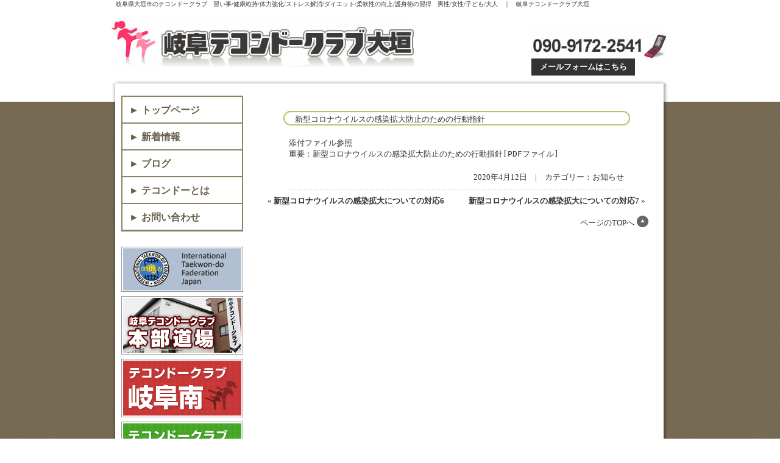

--- FILE ---
content_type: text/css
request_url: http://ogaki.itf-japan.net/wp-content/themes/ogaki/style.css
body_size: 2108
content:
@charset "utf-8";
/*
Theme Name: 大垣テコンドークラブ
Theme URI: 
Author: Utility Factory
Author URI: 
Description: 大垣テコンドークラブのテーマファイルです
Version: 1.3

*/


* {
	font-size: 13px;
	line-height: 140%;
	color: #333333;
	margin: 0px;
	padding: 0px;
}
body {
	background-image: url(img/bg.gif);
}

img {
	border:none;
	max-width: 100%;
}
table {
	border: none;
	border-collapse: collapse;
}
th,td {
	text-align: left;
	vertical-align: top;
}
li {
	list-style-type: none;
}
a {
	outline: none;
	text-decoration: none;
}
a:hover {
	text-decoration: underline;
}
div#container {
	background-image: url(img/bg_header.gif);
	background-repeat: repeat-x;
}
div#wrapper {
	width: 914px;
	margin-right: auto;
	margin-left: auto;
}

/*header*/
h1 {
	font-size: 10px;
	font-weight: normal;
	margin-bottom: 20px;
	padding-left: 7px;
}
div#header {
	padding-right: 7px;
	padding-left: 7px;
	height: 81px;
	width: 900px;
	position: relative;
	padding-top: 16px;
}
h2 a {
	width: 505px;
	background-image: url(img/logo.jpg);
	background-repeat: no-repeat;
	text-indent: -99999px;
	height: 76px;
	position: absolute;
	left: 0px;
	top: 0px;
	display: block;
}
div#tel {
	background-image: url(img/tel.jpg);
	background-repeat: no-repeat;
	height: 60px;
	width: 222px;
	margin-left: 682px;
}
#tel p.tel {
	text-indent: -99999px;
	height: 40px;
	margin-top:-4px;
	margin-bottom: 10px;
}
#tel p.mail a {
	font-weight: bold;
	color: #FFFFFF;
	background: #333333;
	width: 160px;
	padding: 5px;
	text-align: center;
	display: block;
}
#tel p.mail a:hover {
	background: #FF3366;
	text-decoration: none;
}

div#contents_t {
	background-image: url(img/bg_contents_t.png);
	background-repeat: no-repeat;
	height: 6px;
	width: 914px;
	font-size: 1px;
}


/*side-main box*/
div#contents {
	background-image: url(img/bg_contents.png);
	background-repeat: repeat-y;
	width: 880px;
	position: relative;
	padding-left: 16px;
	padding-right: 18px;
}


/*sidemenu*/
div#side {
	float: left;
	width: 200px;
	padding-top: 20px;
	padding-bottom: 50px;
}
div#navi {
	position: relative;
}

/*------------ navi ------------*/
div#navi {
	position: relative;
}
#side #navi ul {
	margin: 0px;
	padding: 0px;
	list-style-type: none;
	width: 196px;
	border-top: 2px solid #8D8263;
	border-right: 2px solid #8D8263;
	border-bottom: 1px solid #8D8263;
	border-left: 2px solid #8D8263;
}
#side #navi li {
	border-bottom: 2px solid #8D8263;
}
#side #navi li a{
	height: 30px;
	padding-top: 10px;
	display: block;
	font-size: 16px;
	font-weight: bold;
	color: #665F48;
	border: 1px solid #ffffff;
	padding-left: 10px;
}
#side #navi li a:hover{
	background: #DDDACE;
	border: 1px solid #FFFFFF;
	text-decoration: none;
	color: #665F48;
}

#side #bnr {
	margin-top: 25px;
}

#bnr ul {
	margin: 0px;
	padding: 0px;
	list-style-type: none;
}
#bnr li {
	margin-bottom: 2px;
}
li#oyako {
	margin-bottom:10px;
}

/*maincontents*/
div#main {
	width: 630px;
	float: left;
	padding-left: 35px;
	padding-top: 15px;
	padding-bottom: 50px;
}
h4 {
	background: url(img/h4_bg.gif) no-repeat;
	height: 30px;
	width: 620px;
	/*	background-repeat: no-repeat;
	text-indent: -99999px;
	height: 38px;
	width: 630px;
	margin-bottom: 25px;
*/
	font-size: 18px;
	font-weight: bold;
	padding-top: 8px;
	padding-left: 10px;
	color: #585038;
	margin-bottom: 20px;
}
p.postinfo {
	text-align: right;
	margin-top: 20px;
}
a.pagetop:link,
a.pagetop:visited,
a.pagetop:active {
	background-image: url(img/pagetop.gif);
	background-repeat: no-repeat;
	height: 16px;
	width: 177px;
	display: block;
	margin-left: 430px;
	text-align: right;
	padding-right: 23px;
	background-position: right 0px;
	padding-top: 3px;
	text-decoration: none;
	margin-top: 15px;
}
a.pagetop:hover {
	background-position: right -19px;
	color: #9BBF48;
}


/*footer*/
div#footer {
	background-image: url(img/bg_footer.png);
	background-repeat: no-repeat;
	height: 75px;
	width: 882px;
	padding-right: 16px;
	padding-left: 16px;
}
div#btmnavi {
	text-align: right;
	padding-top: 22px;
	height: 24px;
	border-bottom-width: 2px;
	border-bottom-style: solid;
	border-bottom-color: #666666;
}

#footer ul {
	list-style-type: none;
}
#footer li {
	display: inline;
	color: #666666;
}
#btmnavi a:link,
#btmnavi a:visited,
#btmnavi a:active {
	color: #666666;
	text-decoration: none;
}
#btmnavi a:hover {
	text-decoration: underline;
}
#footer p {
	background-image: url(img/footer.jpg);
	background-repeat: no-repeat;
	text-indent: -99999px;
	height: 67px;
	width: 875px;
	margin-bottom: 5px;
}
h5 {
	background-image: url(img/bg_category.gif);
	background-repeat: no-repeat;
	height: 19px;
	width: 550px;
	padding-left: 20px;
	padding-top: 5px;
	font-weight: normal;
	margin:30px auto 20px auto;
}


div.article {
	width: 550px;
	margin:10px auto 10px auto;
	padding-bottom:10px;
	border-bottom:1px dotted #CCCCCC;
}
div.articleBox {
	width: 530px;
	margin:15px auto 0px auto;
}
dl.movie {
	width: 600px;
	margin-right: auto;
	margin-left: auto;
}
dl.movie dt {
	font-weight: bold;
	float: left;
}
dl.movie dd {
	font-size: 14px;
	list-style: square inside;
	border-bottom: 1px dotted #999999;
	margin-bottom: 10px;
	padding-left: 150px;
}
dl.movie dd a{
	font-size: 14px;
}

/*-----------------------------------
	サブボックス
-----------------------------------*/
div.subbox {
	width: 200px;
	background:#E1E0D7;
	margin-top:15px;
}
h2.widgettitle {
	font-weight: bold;
	font-size: 15px;
	color: #333;
	padding:5px 0px 0px 9px;
}
li.widget ul {
	background: #E1E0D7;
	padding-bottom:15px;
}
li.widget ul li {
	border-bottom: 1px dotted #999999;
}
li.widget ul li a {
	display: block;
	width: 170px;
	padding: 8px 10px 5px 20px;
	color: #333;
	font-size: 13px;
	background:url(img/navi_icon2.png) no-repeat 10px 14px;
}
li.widget ul li a:hover {
	text-decoration:none;
	background-color: #ECECE6;
}
div.subbox li#search-3,
div.subbox li#search-4 {
	padding-left: 16px;
	padding-right: 16px;
	margin:0px -7px 15px -7px;
	padding-top:12px;
}
div.subbox li#search-3 input#s,
div.subbox li#search-4 input#s {
	width:105px;
}

/*-----------------------------------
	ページナビ
-----------------------------------*/
table.pagenavi_box {
	width: 620px;
	margin-right: auto;
	margin-left: auto;
}
table.pagenavi_box a {
	font-weight:bold;
}
table.pagenavi_box td {
	width: 200px;
}
table.pagenavi_box td.newpage {
	text-align: right;
}
/*-----------------------------------
	メールフォーム
-----------------------------------*/
div#contents p.attention {
	color: #FF0000;
	margin-bottom: 20px;
}
